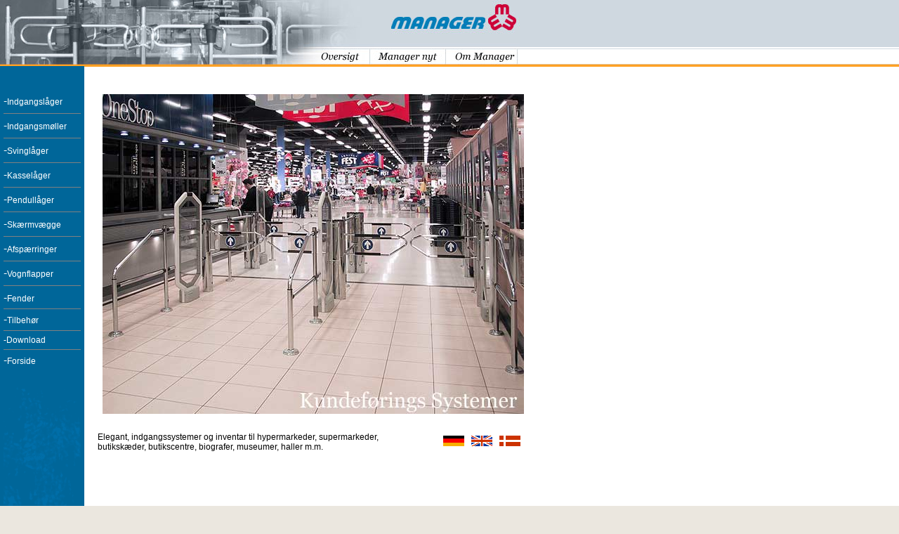

--- FILE ---
content_type: text/html
request_url: http://manager.dk/
body_size: 2030
content:
<!DOCTYPE html PUBLIC "-//W3C//DTD HTML 4.01 Transitional//EN">

<html>

<!-- #BeginTemplate "../manager%204.data/Templates/main1.html" -->

<head>
<meta http-equiv="content-type" content="text/html;charset=iso-8859-1">
<meta name="generator" content="Adobe GoLive 6">
<title>Manager System - indgangsl&aring;ger</title>
<csscriptdict import>
<script type="text/javascript" src="GeneratedItems/CSScriptLib.js"></script>
</csscriptdict>
<!-- #BeginHeadLocked "" -->
<meta name="description" content="Manager Inventar-Teknik, produktion, salg og udvikling af kundef&oslash;ringer, sk&aelig;rmv&aelig;ge og entre systemer m.m. Deres garanti for kvalitet.">
<meta name="keywords" content="butiksinventar, butiksindretning, sk&aelig;rmv&aelig;g, kassediske, indgangsl&aring;ge, gate, flap, euro-gate, met-o-matic, kundevogne, kundef&oslash;ringer, fender, l&aring;ge, d&oslash;r, afsp&aelig;rringer, afsp&aelig;r, automatisk, rumdeler.">
<style type="text/css" media="screen"><!--
body		    { color: white; font-size: 12px; font-family: Arial, Helvetica, sans-serif; background-color: #ebe7df }
A:link  { color: white; font-size: 12px; text-decoration: none; font-family: Arial, Helvetica, sans-serif }
A.bund:link   { color: #069; font-size: 10px; font-family: Arial, Helvetica, sans-serif; text-decoration: underline }
A.spacial:link   { color: #00008b; font-size: 12px; text-decoration: none; font-family: Arial, Helvetica, sans-serif }
A:visited		    { color: white; font-size: 12px; text-decoration: none; font-family: Arial, Helvetica, sans-serif }
A.bund:visited   { color: #069; font-size: 10px; font-family: Arial, Helvetica, sans-serif; text-decoration: underline }
A.special:visited    { color: #00008b; font-size: 12px; text-decoration: none; font-family: Arial, Helvetica, sans-serif }
A:hover		    { color: #add8e6; font-size: 12px; font-family: Arial, Helvetica, sans-serif }
A.bund:hover  { color: black; font-size: 10px; font-family: Arial, Helvetica, sans-serif }
A.special:hover     { color: #789; font-size: 12px; font-family: Arial, Helvetica, sans-serif }
A:active		    { color: white; font-size: 12px; text-decoration: none; font-family: Arial, Helvetica, sans-serif }
A.bund:active { color: #808080; font-size: 10px; font-family: Arial, Helvetica, sans-serif }
A.special:active    { color: #00008b; font-size: 12px; text-decoration: none; font-family: Arial, Helvetica, sans-serif }
.TXTsmall	{ color: #808080; font-size: 10px; font-family: Arial, Helvetica, sans-serif }
.TXTmain		  { color: black; font-size: 12px; font-family: Arial, Helvetica, sans-serif }
.ramme1		 { border: solid 1px black }

--></style>
<csactiondict>
<script type="text/javascript"><!--
CSInit[CSInit.length] = new Array(CSILoad,/*CMP*/'button',/*URL*/'image/topimage/top_04.jpg',/*URL*/'image/topimage/top2_04.jpg',/*URL*/'','');
CSInit[CSInit.length] = new Array(CSILoad,/*CMP*/'button2',/*URL*/'image/topimage/top_05.jpg',/*URL*/'image/topimage/top2_05.jpg',/*URL*/'','');
CSInit[CSInit.length] = new Array(CSILoad,/*CMP*/'button3',/*URL*/'image/topimage/top_06.jpg',/*URL*/'image/topimage/top2_06.jpg',/*URL*/'','');

// --></script>
</csactiondict>
<!-- #EndHeadLocked -->
</head>

<body onload="CSScriptInit();" background="image/bg.gif" link="black" vlink="black" alink="black" leftmargin="0" marginheight="0" marginwidth="0" topmargin="0">
<table width="750" border="0" cellspacing="0" cellpadding="0">
<tr>
<td>
<table border="0" cellspacing="0" cellpadding="0">
<tr>
<td>
<table width="100%" border="0" cellspacing="0" cellpadding="0">
<tr>
<td><img src="image/topimage/top_01.jpg" alt="" height="61" width="549" border="0"></td>
<td><a href="index.html"><img src="image/topimage/top_02.jpg" alt="" height="61" width="191" border="0"></a></td>
</tr>
</table>
</td>
</tr>
<tr>
<td>
<table width="100%" border="0" cellspacing="0" cellpadding="0">
<tr>
<td><img src="image/topimage/top_03.jpg" alt="" height="33" width="441" border="0"></td>
<td><csobj al="" h="33" ht="image/topimage/top2_04.jpg" t="Button" w="84"><a href="oversigt.html" onmouseover="return CSIShow(/*CMP*/'button',1)" onmouseout="return CSIShow(/*CMP*/'button',0)" onclick="return CSButtonReturn()"><img src="image/topimage/top_04.jpg" width="84" height="33" name="button" border="0" alt=""></a></csobj></td>
<td><csobj al="" h="33" ht="image/topimage/top2_05.jpg" t="Button" w="110"><a href="nyhed.html" onmouseover="return CSIShow(/*CMP*/'button2',1)" onmouseout="return CSIShow(/*CMP*/'button2',0)" onclick="return CSButtonReturn()"><img src="image/topimage/top_05.jpg" width="110" height="33" name="button2" border="0" alt=""></a></csobj></td>
<td><csobj al="" h="33" ht="image/topimage/top2_06.jpg" t="Button" w="105"><a href="about.html" onmouseover="return CSIShow(/*CMP*/'button3',1)" onmouseout="return CSIShow(/*CMP*/'button3',0)" onclick="return CSButtonReturn()"><img src="image/topimage/top_06.jpg" width="105" height="33" name="button3" border="0" alt=""></a></csobj></td>
</tr>
</table>
</td>
</tr>
</table>
</td>
</tr>
<tr>
<td>
<table width="100%" border="0" cellspacing="0" cellpadding="0">
<tr>
<td valign="top" bgcolor="#006699" width="120"><br>
<br>
<table width="100%" border="0" cellspacing="0" cellpadding="5">
<tr>
<td>-<a href="indgang01.html">Indgangsl&aring;ger</a><br>
<hr noshade size="1">
-<a href="moller01.html">Indgangsm&oslash;ller</a><br>
<hr noshade size="1">
-<a href="sving.html">Svingl&aring;ger</a><br>
<hr noshade size="1">
-<a href="kasselage01.html">Kassel&aring;ger</a><br>
<hr noshade size="1">
-<a href="pendul01.html">Pendull&aring;ger</a><br>
<hr noshade size="1">
-<a href="skarmvag01.html">Sk&aelig;rmv&aelig;gge</a><br>
<hr noshade size="1">
-<a href="afsparrer01.html">Afsp&aelig;rringer</a><br>
<hr noshade size="1">
-<a href="vognflapper.html">Vognflapper</a><br>
<hr noshade size="1">
-<a href="fender01.html">Fender<br>
<hr noshade size="1">
</a>-<a href="tilbehor.html">Tilbeh&oslash;r<br>
<hr noshade size="1">
</a><a href="download_dk.html">-Download</a><br>
<a href="tilbehor.html">
<hr noshade size="1">
</a>-<a href="index.html">Forside</a><br>
<br>
<img src="image/menu.gif" alt="" height="300" width="110" border="0"></td>
</tr>
</table>
</td>
<td width="15"><img src="image/spacer5x5.gif" alt="" height="5" width="10" border="0"></td>
<td valign="top">
<!-- #BeginEditable "main1" -->
<br>
<br>
<table width="100%" border="0" cellspacing="0" cellpadding="4">
<tr>
<td>
<div align="right">
<img src="image/intro/intro4.jpg" alt="" height="455" width="600" border="0"></div>
</td>
</tr>
</table>
<br>
<table width="100%" border="0" cellspacing="0" cellpadding="4">
<tr>
<td class="TXTmain"><span class="TXTmain">Elegant, indgangssystemer og inventar til hypermarkeder, supermarkeder,<br>
butiksk&aelig;der, butikscentre, biografer, museumer, haller m.m.<br>
														<br>
													</span><span class="TXTmain"><br>
													</span></td>
<td class="TXTmain" valign="top" width="130">
<div align="right">
<table border="0" cellspacing="0" cellpadding="5">
<tr>
<td>
<div align="right">
<a href="tysk/intro_tysk.html"><img src="image/flag_german.gif" alt="" height="15" width="30" border="0"></a></div>
</td>
<td>
<div align="right">
<a href="engelsk/intro_eng.html"><img src="image/flag_english.gif" alt="" height="15" width="30" border="0"></a></div>
</td>
<td>
<div align="right">
<img src="image/flag_danish.gif" alt="" height="15" width="30" border="0"></div>
</td>
</tr>
</table>
</div>
</td>
</tr>
</table>
</p>
<!-- #EndEditable -->
</td>
</tr>
<tr>
<td valign="top" bgcolor="#006699" width="120">
<div align="right">
<img src="image/blue_corner.jpg" alt="" height="23" width="24" border="0"></div>
</td>
<td width="15"></td>
<td></td>
</tr>
</table>
<table width="100%" border="0" cellspacing="0" cellpadding="5">
<tr>
<td></td>
<td></td>
<td>
<div align="right">
<hr align="right" noshade size="1" width="280">
<table border="0" cellspacing="0" cellpadding="5">
<tr>
<td class="TXTsmall">
<div align="right">
Manager Inventar-Teknik | Tel: +45 44 91 91 91</div>
</td>
<td class="TXTsmall">
<div align="right">
<a href="about.html" class="bund">Kontakt</a></div>
</td>
</tr>
</table>
</div>
</td>
</tr>
</table>
<br>
</td>
</tr>
</table>
<br>
</body>

<!-- #EndTemplate -->

</html>

